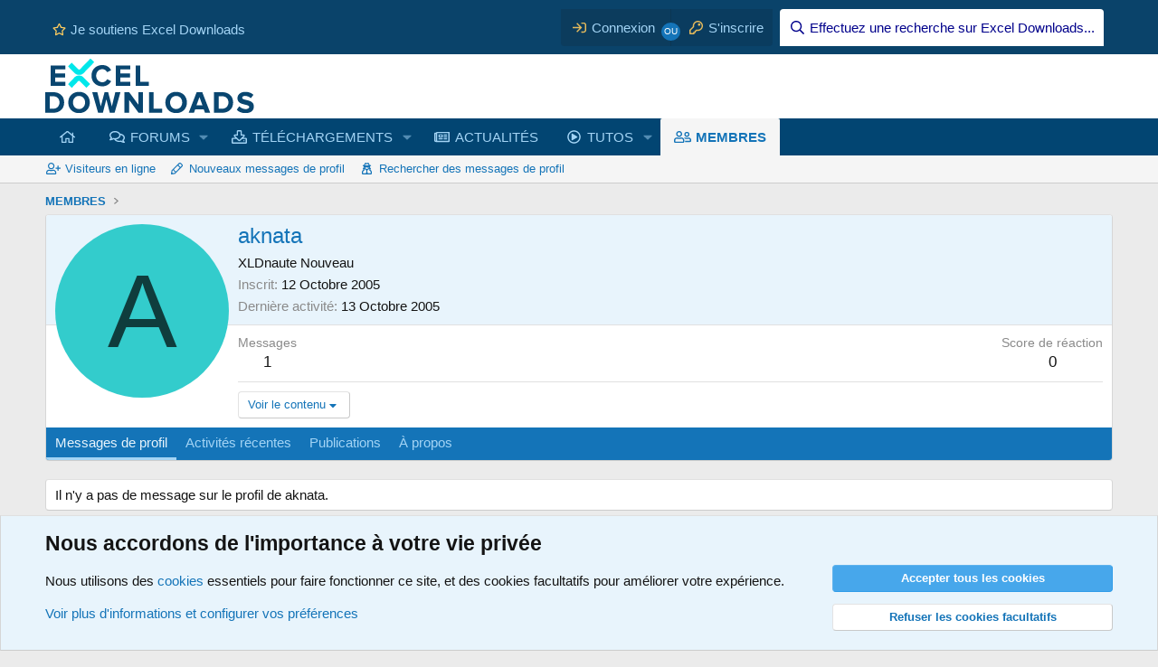

--- FILE ---
content_type: text/html; charset=utf-8
request_url: https://excel-downloads.com/members/aknata.3267/
body_size: 14654
content:
<!DOCTYPE html>
<html id="XF" lang="fr-FR" dir="LTR"
	data-xf="2.3"
	data-app="public"
	
	
	data-template="member_view"
	data-container-key=""
	data-content-key=""
	data-logged-in="false"
	data-cookie-prefix="xf_"
	data-csrf="1768834340,213261e3e6b51ca9bd39b5422f28079b"
	class="has-no-js template-member_view"
	>
<head>
	

	
	
	

	<meta charset="utf-8" />
	<title>aknata | Excel-Downloads</title>
	<link rel="manifest" href="/webmanifest.php">

	<meta http-equiv="X-UA-Compatible" content="IE=Edge" />
	<meta name="viewport" content="width=device-width, initial-scale=1, viewport-fit=cover">

	
		<meta name="theme-color" content="#ffffff" />
	

	<meta name="apple-mobile-web-app-title" content="Excel-Downloads">
	
		<link rel="apple-touch-icon" href="/data/assets/logo/XLD_192x192.png">
		

	
		<meta property="og:url" content="https://excel-downloads.com/members/aknata.3267/" />
	
		<link rel="canonical" href="https://excel-downloads.com/members/aknata.3267/" />
	

	
		
	
	
	<meta property="og:site_name" content="Excel-Downloads" />


	
	
		
	
	
	<meta property="og:type" content="website" />


	
	
		
	
	
	
		<meta property="og:title" content="aknata" />
		<meta property="twitter:title" content="aknata" />
	


	
	
	
	
		
	
	
	
		<meta property="og:image" content="https://excel-downloads.com/apple-touch-icon.png" />
		<meta property="twitter:image" content="https://excel-downloads.com/apple-touch-icon.png" />
		<meta property="twitter:card" content="summary" />
	


	

	
	
	
	

	<link rel="stylesheet" href="/css.php?css=public%3Anormalize.css%2Cpublic%3Afa.css%2Cpublic%3Acore.less%2Cpublic%3Aapp.less&amp;s=6&amp;l=3&amp;d=1764090284&amp;k=6b39306dfb438e46886da65a232ffea1193ae560" />

	<link rel="stylesheet" href="/css.php?css=public%3Acxf_advanced_footer.less&amp;s=6&amp;l=3&amp;d=1764090284&amp;k=198624ce4b9ac981d25d5a75f1b8ec5afe2a5fad" />
<link rel="stylesheet" href="/css.php?css=public%3Acxf_top_navigation.less&amp;s=6&amp;l=3&amp;d=1764090284&amp;k=569c840e9cb337265e1e84f95134f9cf0c94ed34" />
<link rel="stylesheet" href="/css.php?css=public%3Amember.less&amp;s=6&amp;l=3&amp;d=1764090284&amp;k=c98f674ac9d8e5b2a8972997ba6c58424f1748c6" />
<link rel="stylesheet" href="/css.php?css=public%3Anotices.less&amp;s=6&amp;l=3&amp;d=1764090284&amp;k=761472220ef48966cb9845acf19d421c23cad241" />
<link rel="stylesheet" href="/css.php?css=public%3Aextra.less&amp;s=6&amp;l=3&amp;d=1764090284&amp;k=d8658e4bf1aefb04a29feda7719a9c2eecd96189" />


	
		<script src="/js/xf/preamble.min.js?_v=11e8bb57"></script>
	

	
	<script src="/js/vendor/vendor-compiled.js?_v=11e8bb57" defer></script>
	<script src="/js/xf/core-compiled.js?_v=11e8bb57" defer></script>

	<script>
	XF.samViewCountMethod = "view";
	XF.samServerTime = 1768834340;
	XF.samItem = ".samItem";
	XF.samCodeUnit = ".samCodeUnit";
	XF.samBannerUnit = ".samBannerUnit";
</script>


<script>
	window.addEventListener('DOMContentLoaded', () => {
		var bkp = document.querySelectorAll('div[data-ba]');
		if (bkp) {
			bkp.forEach(item => {
				var ad = item;
				if (ad.querySelector('ins.adsbygoogle').style.display == 'none') {
					 XF.ajax('GET', XF.canonicalizeUrl('index.php?sam-item/' + ad.dataset.ba + '/get-backup'), {}, data => {
						 if (data.backup) {
							 ad.html(data.backup);
						 }
					 }, { skipDefault: true, global: false});
				}
			});
		}
		const advHere = document.querySelectorAll('.samAdvertiseHereLink');
		if (advHere) {
			advHere.forEach(item => {
				var unit = item.parentNode;
				if (unit.classList.contains('samCustomSize')) {
					unit.style.marginBottom = 20;
				}
			});
		}
		const ff = document.querySelectorAll('div[data-position="footer_fixed"] > div[data-cv="true"]');
		if (ff) {
			ff.forEach(item => {
				XF.trigger(item, 'adView');
			});
		}
	});
</script>
	
	

		
			
		

		
	



	<script>
		XF.ready(() =>
		{
			XF.extendObject(true, XF.config, {
				// 
				userId: 0,
PopupAppearance : 'molten' ,
				enablePush: true,
				pushAppServerKey: 'BA06qn7/zSoDxcuG2VhhA4Nsdzz/dfbDP492p8M9WplGz1haQp78E95I6tyUfQewXVX0nh6nTo18cG0yK/NY6fw=',
				url: {
					fullBase: 'https://excel-downloads.com/',
					basePath: '/',
					css: '/css.php?css=__SENTINEL__&s=6&l=3&d=1764090284',
					js: '/js/__SENTINEL__?_v=11e8bb57',
					icon: '/data/local/icons/__VARIANT__.svg?v=1764090304#__NAME__',
					iconInline: '/styles/fa/__VARIANT__/__NAME__.svg?v=5.15.3',
					keepAlive: '/login/keep-alive'
				},
				cookie: {
					path: '/',
					domain: '',
					prefix: 'xf_',
					secure: true,
					consentMode: 'advanced',
					consented: []
				},
				cacheKey: 'f3ed7234243583f554e27d349fe769c5',
				csrf: '1768834340,213261e3e6b51ca9bd39b5422f28079b',
				js: {"\/js\/xf\/inline_mod.min.js?_v=11e8bb57":true},
				fullJs: false,
				css: {"public:cxf_advanced_footer.less":true,"public:cxf_top_navigation.less":true,"public:member.less":true,"public:notices.less":true,"public:extra.less":true},
				time: {
					now: 1768834340,
					today: 1768777200,
					todayDow: 1,
					tomorrow: 1768863600,
					yesterday: 1768690800,
					week: 1768258800,
					month: 1767222000,
					year: 1767222000
				},
				style: {
					light: '',
					dark: '',
					defaultColorScheme: 'light'
				},
				borderSizeFeature: '3px',
				fontAwesomeWeight: 'r',
				enableRtnProtect: true,
				
				enableFormSubmitSticky: true,
				imageOptimization: '0',
				imageOptimizationQuality: 0.85,
				uploadMaxFilesize: 268435456,
				uploadMaxWidth: 0,
				uploadMaxHeight: 0,
				allowedVideoExtensions: ["m4v","mov","mp4","mp4v","mpeg","mpg","ogv","webm"],
				allowedAudioExtensions: ["mp3","opus","ogg","wav"],
				shortcodeToEmoji: true,
				visitorCounts: {
					conversations_unread: '0',
					alerts_unviewed: '0',
					total_unread: '0',
					title_count: true,
					icon_indicator: true
				},
				jsMt: {"xf\/action.js":"c5e30688","xf\/embed.js":"b4a51092","xf\/form.js":"b4a51092","xf\/structure.js":"c5e30688","xf\/tooltip.js":"b4a51092"},
				jsState: {},
				publicMetadataLogoUrl: 'https://excel-downloads.com/apple-touch-icon.png',
				publicPushBadgeUrl: 'https://excel-downloads.com/styles/default/xenforo/bell.png'
			})

			XF.extendObject(XF.phrases, {
				// 
"svStandardLib_time.day": "{count} day",
"svStandardLib_time.days": "{count} jours",
"svStandardLib_time.hour": "{count} hour",
"svStandardLib_time.hours": "{count} heures",
"svStandardLib_time.minute": "{count} minutes",
"svStandardLib_time.minutes": "{count} minutes",
"svStandardLib_time.month": "{count} month",
"svStandardLib_time.months": "{count} mois",
"svStandardLib_time.second": "{count} second",
"svStandardLib_time.seconds": "{count} secondes",
"svStandardLib_time.week": "time.week",
"svStandardLib_time.weeks": "{count} semaines",
"svStandardLib_time.year": "{count} year",
"svStandardLib_time.years": "{count} ans",
				date_x_at_time_y:     "le {date} à {time}",
				day_x_at_time_y:      "{day} à {time}",
				yesterday_at_x:       "Hier à {time}",
				x_minutes_ago:        "Il y a {minutes} minutes",
				one_minute_ago:       "Il y a 1 minute",
				a_moment_ago:         "Il y a un instant",
				today_at_x:           "Aujourd\'hui à {time}",
				in_a_moment:          "Dans un instant",
				in_a_minute:          "Dans la minute",
				in_x_minutes:         "Dans {minutes} minutes",
				later_today_at_x:     "Plus tard aujourd\'hui à {time}",
				tomorrow_at_x:        "Demain à {time}",
				short_date_x_minutes: "{minutes}m",
				short_date_x_hours:   "{hours}h",
				short_date_x_days:    "{days}d",

				day0: "Dimanche",
				day1: "Lundi",
				day2: "Mardi",
				day3: "Mercredi",
				day4: "Jeudi",
				day5: "Vendredi",
				day6: "Samedi",

				dayShort0: "Dim.",
				dayShort1: "Lun.",
				dayShort2: "Mar.",
				dayShort3: "Mer.",
				dayShort4: "Jeu.",
				dayShort5: "Ven.",
				dayShort6: "Sam.",

				month0: "Janvier",
				month1: "Février",
				month2: "Mars",
				month3: "Avril",
				month4: "Mai",
				month5: "Juin",
				month6: "Juillet",
				month7: "Août",
				month8: "Septembre",
				month9: "Octobre",
				month10: "Novembre",
				month11: "Décembre",

				active_user_changed_reload_page: "L\'utilisateur actif a changé. Rechargez la page pour la dernière version.",
				server_did_not_respond_in_time_try_again: "Le serveur n\'a pas répondu à temps. Veuillez réessayer.",
				oops_we_ran_into_some_problems: "Oups ! Quelque chose ne va pas.",
				oops_we_ran_into_some_problems_more_details_console: "Oops! Nous avons rencontré des problèmes. Veuillez réessayer plus tard. Plus de détails d\'erreur peuvent être dans la console du navigateur.",
				file_too_large_to_upload: "Le fichier est trop volumineux pour être téléchargé.",
				uploaded_file_is_too_large_for_server_to_process: "Le fichier téléversé est trop volumineux pour le serveur.",
				files_being_uploaded_are_you_sure: "Les fichiers sont toujours en cours de téléchargement. Êtes-vous sûr de vouloir soumettre ce formulaire?",
				attach: "Joindre un fichier",
				rich_text_box: "Zone de texte et barre d\'outils",
				close: "Fermer",
				link_copied_to_clipboard: "Lien copié dans le presse-papier",
				text_copied_to_clipboard: "Texte copié dans le presse-papier",
				loading: "Chargement…",
				you_have_exceeded_maximum_number_of_selectable_items: "You have exceeded the maximum number of selectable items.",

				processing: "Traitement",
				'processing...': "Traitement…",

				showing_x_of_y_items: "Affichage de {count} des {total} éléments",
				showing_all_items: "Affichage de tous les éléments",
				no_items_to_display: "Aucun élément à afficher",

				number_button_up: "Augmenter",
				number_button_down: "Diminuer",

				push_enable_notification_title: "Notifications push activées avec succès pour Excel-Downloads",
				push_enable_notification_body: "Merci d\'activer les notifications push !",

				pull_down_to_refresh: "Pull down to refresh",
				release_to_refresh: "Release to refresh",
				refreshing: "Refreshing…"
			})
		})
	</script>

	<script src="/js/xf/inline_mod.min.js?_v=11e8bb57" defer></script>



	
		<link rel="icon" type="image/png" href="https://excel-downloads.com/favicon.png" sizes="32x32" />
	

	
<script defer src="https://cloudmetrics.xenforo.com/js/essential.js" data-website-id="2020737339389505"></script>

	

		
			
		

		
	


</head>
<body data-template="member_view">

	

		
			
		

		
	


	

		
			
		

		
	


<div class="p-pageWrapper" id="top">

	

	
	<div class="topNavSticky">
		

<div class="topNav">
	<div class="topNav-inner">
		<div class="topNav-scroller hScroller" data-xf-init="h-scroller">
			<span class="hScroller-scroll">
			

<ul class="topNav-list">
	
	
	
		<li><a href="https://www.excel-downloads.com/account/upgrades" class="tn-link1"   target="_blank" rel="noopener"  ><i class="fa--xf far fa-star "><svg xmlns="http://www.w3.org/2000/svg" role="img" aria-hidden="true" ><use href="/data/local/icons/regular.svg?v=1764090304#star"></use></svg></i>Je soutiens Excel Downloads</a></li>
	
	
	

	
		
	

	
	
	

	
	
	

	
	
	

	
	
	

	
	
	

	
	
	

	
	
	

	
	
	
</ul>
			</span>
		</div>
		<div class="topNav-visitor">
			
				
	<div class="p-navgroup p-account p-navgroup--guest">
		
			<a href="/login/" class="p-navgroup-link p-navgroup-link--textual p-navgroup-link--logIn"
			   data-xf-click="overlay" data-follow-redirects="on">
				<span class="p-navgroup-linkText">Connexion</span>
			</a>
			
				<a href="/register/" class="p-navgroup-link p-navgroup-link--textual p-navgroup-link--register"
				   data-xf-click="overlay" data-follow-redirects="on">
					<span class="p-navgroup-linkText">S'inscrire</span>
				</a>
			
		
	</div>



	<div class="p-navgroup p-discovery">
		
			<a href="/search/"
			   class="p-navgroup-link p-navgroup-link--iconic p-navgroup-link--search"
			   data-xf-click="menu"
			   data-xf-key="/"
			   aria-label="Effectuez une recherche sur Excel Downloads..."
			   aria-expanded="false"
			   aria-haspopup="true"
			   title="Effectuez une recherche sur Excel Downloads...">
				<i aria-hidden="true"></i>
				<span class="p-navgroup-linkText">Effectuez une recherche sur Excel Downloads...</span>
			</a>
			<div class="menu menu--structural menu--wide" data-menu="menu" aria-hidden="true">
				<form action="/search/search" method="post"
					  class="menu-content"
					  data-xf-init="quick-search">

					<h3 class="menu-header">Effectuez une recherche sur Excel Downloads...</h3>
					
					<div class="menu-row">
						
							<input type="text" class="input" name="keywords" placeholder="Effectuez une recherche sur Excel Downloads...…" aria-label="Effectuez une recherche sur Excel Downloads..." data-menu-autofocus="true" />
						
					</div>

					
					<div class="menu-row">
						<label class="iconic"><input type="checkbox"  name="c[title_only]" value="1" /><i aria-hidden="true"></i><span class="iconic-label">Rechercher dans les titres uniquement

									
										<span tabindex="0" role="button"
											  data-xf-init="tooltip" data-trigger="hover focus click" title="Les mots-clés seront également recherchés">

											<i class="fa--xf far fa-question-circle  u-muted u-smaller"><svg xmlns="http://www.w3.org/2000/svg" role="img" ><title>Note</title><use href="/data/local/icons/regular.svg?v=1764090304#question-circle"></use></svg></i>
										</span></span></label>

					</div>
					
					<div class="menu-row">
						<div class="inputGroup">
							<span class="inputGroup-text" id="ctrl_search_menu_by_member">Par:</span>
							<input type="text" class="input" name="c[users]" data-xf-init="auto-complete" placeholder="Membre" aria-labelledby="ctrl_search_menu_by_member" />
						</div>
					</div>
					<div class="menu-footer">
						<span class="menu-footer-controls">
							<button type="submit" class="button button--icon button--icon--search button--primary"><i class="fa--xf far fa-search "><svg xmlns="http://www.w3.org/2000/svg" role="img" aria-hidden="true" ><use href="/data/local/icons/regular.svg?v=1764090304#search"></use></svg></i><span class="button-text">Rechercher</span></button>
							<button type="submit" class="button " name="from_search_menu"><span class="button-text">Recherche avancée…</span></button>
						</span>
					</div>

					<input type="hidden" name="_xfToken" value="1768834340,213261e3e6b51ca9bd39b5422f28079b" />
				</form>
			</div>
		
	</div>

			
		</div>
	</div>
</div>
	</div>

<header class="p-header" id="header">
		<div class="p-header-inner">
			<div class="p-header-content">
				
	<div class="p-header-logo p-header-logo--image">
					<a href="/">
						

	

	
		
		

		
	

	

	<picture data-variations="{&quot;default&quot;:{&quot;1&quot;:&quot;\/styles\/brivium\/stylium\/strontium\/xenforo\/logo.png&quot;,&quot;2&quot;:&quot;\/styles\/brivium\/stylium\/strontium\/xenforo\/logo2x.png&quot;}}">
		
		
		

		

		<img src="/styles/brivium/stylium/strontium/xenforo/logo.png" srcset="/styles/brivium/stylium/strontium/xenforo/logo2x.png 2x" width="231" height="60" alt="Excel-Downloads"  />
	</picture>


					</a>
				</div>


				

	

		
			
		

		
	


			</div>
		</div>
	</header>

	
	

	
		
		<nav class="p-nav">
			<div class="p-nav-inner">
				<button type="button" class="button button--plain p-nav-menuTrigger" data-xf-click="off-canvas" data-menu=".js-headerOffCanvasMenu" tabindex="0" aria-label="Menu"><span class="button-text">
					<i aria-hidden="true"></i>
				</span></button>

				<div class="p-nav-smallLogo">
					<a href="/">
						

	

	
		
		

		
	

	

	<picture data-variations="{&quot;default&quot;:{&quot;1&quot;:&quot;\/styles\/brivium\/stylium\/strontium\/xenforo\/logo.png&quot;,&quot;2&quot;:null}}">
		
		
		

		

		<img src="/styles/brivium/stylium/strontium/xenforo/logo.png"  width="231" height="60" alt="Excel-Downloads"  />
	</picture>


					</a>
				</div>

				<div class="p-nav-scroller hScroller" data-xf-init="h-scroller" data-auto-scroll=".p-navEl.is-selected">
					<div class="hScroller-scroll">
						<ul class="p-nav-list js-offCanvasNavSource">
				
				
							
								<li>
									
	<div class="p-navEl " >
	

		
	
	<a href="/"
	class="p-navEl-link "
	
	data-xf-key="1"
	data-nav-id="widgetHomepage"><i class="fas fa-home"></i></a>


		

		
	
	</div>

								</li>
							
								<li>
									
	<div class="p-navEl " data-has-children="true">
	

		
	
	<a href="/forums/"
	class="p-navEl-link p-navEl-link--splitMenu "
	
	
	data-nav-id="forums">FORUMS</a>


		<a data-xf-key="2"
			data-xf-click="menu"
			data-menu-pos-ref="< .p-navEl"
			class="p-navEl-splitTrigger"
			role="button"
			tabindex="0"
			aria-label="Bascule étendue"
			aria-expanded="false"
			aria-haspopup="true"></a>

		
	
		<div class="menu menu--structural" data-menu="menu" aria-hidden="true">
			<div class="menu-content">
				
					
	
	
	<a href="/whats-new/posts/"
	class="menu-linkRow u-indentDepth0 js-offCanvasCopy "
	
	
	data-nav-id="newPosts">Nouveaux messages</a>

	

				
					
	
	
	<a href="/search/?type=post"
	class="menu-linkRow u-indentDepth0 js-offCanvasCopy "
	
	
	data-nav-id="searchForums">Rechercher dans les forums</a>

	

				
			</div>
		</div>
	
	</div>

								</li>
							
								<li>
									
	<div class="p-navEl " data-has-children="true">
	

		
	
	<a href="/resources/"
	class="p-navEl-link p-navEl-link--splitMenu "
	
	
	data-nav-id="xfrm">TÉLÉCHARGEMENTS</a>


		<a data-xf-key="3"
			data-xf-click="menu"
			data-menu-pos-ref="< .p-navEl"
			class="p-navEl-splitTrigger"
			role="button"
			tabindex="0"
			aria-label="Bascule étendue"
			aria-expanded="false"
			aria-haspopup="true"></a>

		
	
		<div class="menu menu--structural" data-menu="menu" aria-hidden="true">
			<div class="menu-content">
				
					
	
	
	<a href="https://www.excel-downloads.com/resources/categories/professionnels.29/"
	class="menu-linkRow u-indentDepth0 js-offCanvasCopy "
	
	
	data-nav-id="TelePro">POUR LES PROFESSIONNELS</a>

	
		
			
	
	
	<a href="https://www.excel-downloads.com/resources/categories/gestion-commerciale.38/"
	class="menu-linkRow u-indentDepth1 js-offCanvasCopy "
	
	
	data-nav-id="TeleGestionCo">Gestion commerciale</a>

	

		
			
	
	
	<a href="https://www.excel-downloads.com/resources/categories/planification-et-gestion-de-projets.41/"
	class="menu-linkRow u-indentDepth1 js-offCanvasCopy "
	
	
	data-nav-id="TeleGestionProjets">Gestion de projets</a>

	

		
			
	
	
	<a href="https://www.excel-downloads.com/resources/categories/gestion-du-personnel.39/"
	class="menu-linkRow u-indentDepth1 js-offCanvasCopy "
	
	
	data-nav-id="TeleGestionPersonnel">Gestion du personnel</a>

	

		
			
	
	
	<a href="https://www.excel-downloads.com/resources/categories/tableaux-de-bord-et-kpi.44/"
	class="menu-linkRow u-indentDepth1 js-offCanvasCopy "
	
	
	data-nav-id="TeleTableauBord">Tableaux de bord</a>

	

		
			
	
	
	<a href="https://www.excel-downloads.com/resources/categories/comptabilite.33/"
	class="menu-linkRow u-indentDepth1 js-offCanvasCopy "
	
	
	data-nav-id="TeleCpta">Comptabilité</a>

	

		
			
	
	
	<a href="https://www.excel-downloads.com/resources/categories/immobilier.40/"
	class="menu-linkRow u-indentDepth1 js-offCanvasCopy "
	
	
	data-nav-id="TeleImmobilier">Immobilier</a>

	

		
			
	
	
	<a href="https://www.excel-downloads.com/resources/categories/bourse.31/"
	class="menu-linkRow u-indentDepth1 js-offCanvasCopy "
	
	
	data-nav-id="TeleBourse">Bourse</a>

	

		
		
			<hr class="menu-separator" />
		
	

				
					
	
	
	<a href="https://www.excel-downloads.com/resources/categories/particuliers.21/"
	class="menu-linkRow u-indentDepth0 js-offCanvasCopy "
	
	
	data-nav-id="TeleParticuliers">POUR LES PARTICULIERS</a>

	
		
			
	
	
	<a href="https://www.excel-downloads.com/resources/categories/budgets-et-comptes.22/"
	class="menu-linkRow u-indentDepth1 js-offCanvasCopy "
	
	
	data-nav-id="TeleBudgetsComptes">Budgets et comptes</a>

	

		
			
	
	
	<a href="https://www.excel-downloads.com/resources/categories/plannings-et-calendriers.26/"
	class="menu-linkRow u-indentDepth1 js-offCanvasCopy "
	
	
	data-nav-id="TelePlannings">Plannings et calendriers</a>

	

		
		
			<hr class="menu-separator" />
		
	

				
					
	
	
	<a href="https://www.excel-downloads.com/resources/categories/utilitaires.18/"
	class="menu-linkRow u-indentDepth0 js-offCanvasCopy "
	
	
	data-nav-id="TeleUtilitaires">UTILITAIRES</a>

	

				
					
	
	
	<a href="https://www.excel-downloads.com/resources/categories/lecons-et-tutoriaux.13/"
	class="menu-linkRow u-indentDepth0 js-offCanvasCopy "
	
	
	data-nav-id="TeleLecons">LEÇONS ET TUTORIAUX</a>

	
		
			
	
	
	<a href="https://www.excel-downloads.com/resources/categories/fonctions-excel.16/"
	class="menu-linkRow u-indentDepth1 js-offCanvasCopy "
	
	
	data-nav-id="TeleFonctions">Fonctions Excel</a>

	

		
			
	
	
	<a href="https://www.excel-downloads.com/resources/categories/vba.19/"
	class="menu-linkRow u-indentDepth1 js-offCanvasCopy "
	
	
	data-nav-id="TeleVBA">Vba</a>

	

		
		
			<hr class="menu-separator" />
		
	

				
					
	
	
	<a href="https://www.excel-downloads.com/resources/categories/ressources-pedagogiques.45/"
	class="menu-linkRow u-indentDepth0 js-offCanvasCopy "
	
	
	data-nav-id="TeleRessPedago">RESSOURCES PEDAGOGIQUES</a>

	

				
					
	
	
	<a href="/search/?type=resource"
	class="menu-linkRow u-indentDepth0 js-offCanvasCopy "
	
	
	data-nav-id="xfrmSearchResources">Rechercher une ressource</a>

	

				
			</div>
		</div>
	
	</div>

								</li>
							
								<li>
									
	<div class="p-navEl " >
	

		
	
	<a href="/forums/articles.33/"
	class="p-navEl-link "
	
	data-xf-key="4"
	data-nav-id="MenuActualites">ACTUALITÉS</a>


		

		
	
	</div>

								</li>
							
								<li>
									
	<div class="p-navEl " data-has-children="true">
	

		
	
	<a href="/media/"
	class="p-navEl-link p-navEl-link--splitMenu "
	
	
	data-nav-id="xfmg">TUTOS</a>


		<a data-xf-key="5"
			data-xf-click="menu"
			data-menu-pos-ref="< .p-navEl"
			class="p-navEl-splitTrigger"
			role="button"
			tabindex="0"
			aria-label="Bascule étendue"
			aria-expanded="false"
			aria-haspopup="true"></a>

		
	
		<div class="menu menu--structural" data-menu="menu" aria-hidden="true">
			<div class="menu-content">
				
					
	
	
	<a href="https://www.excel-downloads.com/media/categories/excel.2/"
	class="menu-linkRow u-indentDepth0 js-offCanvasCopy "
	
	
	data-nav-id="MedExcel">EXCEL</a>

	

				
					
	
	
	<a href="https://www.excel-downloads.com/media/categories/formules-et-fonctions.3/"
	class="menu-linkRow u-indentDepth0 js-offCanvasCopy "
	
	
	data-nav-id="MedFormules">FORMULES ET FONCTIONS</a>

	

				
					
	
	
	<a href="https://www.excel-downloads.com/media/categories/vba.4/"
	class="menu-linkRow u-indentDepth0 js-offCanvasCopy "
	
	
	data-nav-id="MedVBA">VBA</a>

	

				
					
	
	
	<a href="https://www.excel-downloads.com/media/categories/power-query.5/"
	class="menu-linkRow u-indentDepth0 js-offCanvasCopy "
	
	
	data-nav-id="MedPowerQuery">POWER QUERY</a>

	

				
					
	
	
	<a href="https://www.excel-downloads.com/media/categories/power-pivot.6/"
	class="menu-linkRow u-indentDepth0 js-offCanvasCopy "
	
	
	data-nav-id="MedPowerPivot">POWER PIVOT</a>

	

				
					
	
	
	<a href="https://www.excel-downloads.com/media/categories/power-bi.7/"
	class="menu-linkRow u-indentDepth0 js-offCanvasCopy "
	
	
	data-nav-id="MedPowerBI">POWER BI</a>

	

				
					
	
	
	<a href="https://www.excel-downloads.com/media/categories/autres-applications-microsoft.8/"
	class="menu-linkRow u-indentDepth0 js-offCanvasCopy "
	
	
	data-nav-id="MedAutresApplications">AUTRES APPLICATIONS</a>

	

				
					
	
	
	<a href="/search/?type=xfmg_media"
	class="menu-linkRow u-indentDepth0 js-offCanvasCopy "
	
	
	data-nav-id="xfmgSearchMedia">Recherche de tutos vidéos</a>

	

				
			</div>
		</div>
	
	</div>

								</li>
							
								<li>
									
	<div class="p-navEl is-selected" data-has-children="true">
	

		
	
	<a href="/members/"
	class="p-navEl-link p-navEl-link--splitMenu "
	
	
	data-nav-id="members">MEMBRES</a>


		<a data-xf-key="6"
			data-xf-click="menu"
			data-menu-pos-ref="< .p-navEl"
			class="p-navEl-splitTrigger"
			role="button"
			tabindex="0"
			aria-label="Bascule étendue"
			aria-expanded="false"
			aria-haspopup="true"></a>

		
	
		<div class="menu menu--structural" data-menu="menu" aria-hidden="true">
			<div class="menu-content">
				
					
	
	
	<a href="/online/"
	class="menu-linkRow u-indentDepth0 js-offCanvasCopy "
	
	
	data-nav-id="currentVisitors">Visiteurs en ligne</a>

	

				
					
	
	
	<a href="/whats-new/profile-posts/"
	class="menu-linkRow u-indentDepth0 js-offCanvasCopy "
	 rel="nofollow"
	
	data-nav-id="newProfilePosts">Nouveaux messages de profil</a>

	

				
					
	
	
	<a href="/search/?type=profile_post"
	class="menu-linkRow u-indentDepth0 js-offCanvasCopy "
	
	
	data-nav-id="searchProfilePosts">Rechercher des messages de profil</a>

	

				
			</div>
		</div>
	
	</div>

								</li>
							
						</ul>
					</div>
				</div>

				<div class="p-nav-opposite">
					<div class="p-navgroup p-account p-navgroup--guest">
						
							<a href="/login/" class="p-navgroup-link p-navgroup-link--textual p-navgroup-link--logIn"
								data-xf-click="overlay" data-follow-redirects="on">
								<span class="p-navgroup-linkText">Connexion</span>
							</a>
							
								<a href="/register/" class="p-navgroup-link p-navgroup-link--textual p-navgroup-link--register"
									data-xf-click="overlay" data-follow-redirects="on">
									<span class="p-navgroup-linkText">S'inscrire</span>
								</a>
							
						
					</div>

					<div class="p-navgroup p-discovery">
						<a href="/whats-new/"
							class="p-navgroup-link p-navgroup-link--iconic p-navgroup-link--whatsnew"
							aria-label="Quoi de neuf"
							title="Quoi de neuf">
							<i aria-hidden="true"></i>
							<span class="p-navgroup-linkText">Quoi de neuf</span>
						</a>

						
							<a href="/search/"
								class="p-navgroup-link p-navgroup-link--iconic p-navgroup-link--search"
								data-xf-click="menu"
								data-xf-key="/"
								aria-label="Effectuez une recherche sur Excel Downloads..."
								aria-expanded="false"
								aria-haspopup="true"
								title="Effectuez une recherche sur Excel Downloads...">
								<i aria-hidden="true"></i>
								<span class="p-navgroup-linkText">Effectuez une recherche sur Excel Downloads...</span>
							</a>
							<div class="menu menu--structural menu--wide" data-menu="menu" aria-hidden="true">
								<form action="/search/search" method="post"
									class="menu-content"
									data-xf-init="quick-search">

									<h3 class="menu-header">Effectuez une recherche sur Excel Downloads...</h3>
									
									<div class="menu-row">
										
											<input type="text" class="input" name="keywords" data-acurl="/search/auto-complete" placeholder="Effectuez une recherche sur Excel Downloads...…" aria-label="Effectuez une recherche sur Excel Downloads..." data-menu-autofocus="true" />
										
									</div>

									
									<div class="menu-row">
										<label class="iconic"><input type="checkbox"  name="c[title_only]" value="1" /><i aria-hidden="true"></i><span class="iconic-label">Rechercher dans les titres uniquement

													
													<span tabindex="0" role="button"
														data-xf-init="tooltip" data-trigger="hover focus click" title="Les mots-clés seront également recherchés">

														<i class="fa--xf far fa-question-circle  u-muted u-smaller"><svg xmlns="http://www.w3.org/2000/svg" role="img" ><title>Note</title><use href="/data/local/icons/regular.svg?v=1764090304#question-circle"></use></svg></i>
													</span></span></label>

									</div>
									
									<div class="menu-row">
										<div class="inputGroup">
											<span class="inputGroup-text" id="ctrl_search_menu_by_member">Par:</span>
											<input type="text" class="input" name="c[users]" data-xf-init="auto-complete" placeholder="Membre" aria-labelledby="ctrl_search_menu_by_member" />
										</div>
									</div>
									
<div class="menu-footer">
									<span class="menu-footer-controls">
										<button type="submit" class="button button--icon button--icon--search button--primary"><i class="fa--xf far fa-search "><svg xmlns="http://www.w3.org/2000/svg" role="img" aria-hidden="true" ><use href="/data/local/icons/regular.svg?v=1764090304#search"></use></svg></i><span class="button-text">Rechercher</span></button>
										<button type="submit" class="button " name="from_search_menu"><span class="button-text">Recherche avancée…</span></button>
									</span>
									</div>

									<input type="hidden" name="_xfToken" value="1768834340,213261e3e6b51ca9bd39b5422f28079b" />
								</form>
							</div>
						
					</div>
				</div>
			</div>
		</nav>
	
		
		
			<div class="p-sectionLinks">
				<div class="p-sectionLinks-inner hScroller" data-xf-init="h-scroller">
					<div class="hScroller-scroll">
						<ul class="p-sectionLinks-list">
							
								<li>
									
	<div class="p-navEl " >
	

		
	
	<a href="/online/"
	class="p-navEl-link "
	
	data-xf-key="alt+1"
	data-nav-id="currentVisitors">Visiteurs en ligne</a>


		

		
	
	</div>

								</li>
							
								<li>
									
	<div class="p-navEl " >
	

		
	
	<a href="/whats-new/profile-posts/"
	class="p-navEl-link "
	 rel="nofollow"
	data-xf-key="alt+2"
	data-nav-id="newProfilePosts">Nouveaux messages de profil</a>


		

		
	
	</div>

								</li>
							
								<li>
									
	<div class="p-navEl " >
	

		
	
	<a href="/search/?type=profile_post"
	class="p-navEl-link "
	
	data-xf-key="alt+3"
	data-nav-id="searchProfilePosts">Rechercher des messages de profil</a>


		

		
	
	</div>

								</li>
							
						</ul>
					</div>
				</div>
			</div>
			
	
	

	<div class="offCanvasMenu offCanvasMenu--nav js-headerOffCanvasMenu" data-menu="menu" aria-hidden="true" data-ocm-builder="navigation">
		<div class="offCanvasMenu-backdrop" data-menu-close="true"></div>
		<div class="offCanvasMenu-content">
			<div class="offCanvasMenu-header">
				Menu
				<a class="offCanvasMenu-closer" data-menu-close="true" role="button" tabindex="0" aria-label="Fermer"></a>
			</div>
			
				<div class="p-offCanvasRegisterLink">
					<div class="offCanvasMenu-linkHolder">
						<a href="/login/" class="offCanvasMenu-link" data-xf-click="overlay" data-menu-close="true">
							Connexion
						</a>
					</div>
					<hr class="offCanvasMenu-separator" />
					
						<div class="offCanvasMenu-linkHolder">
							<a href="/register/" class="offCanvasMenu-link" data-xf-click="overlay" data-menu-close="true">
								S'inscrire
							</a>
						</div>
						<hr class="offCanvasMenu-separator" />
					
				</div>
			
			<div class="js-offCanvasNavTarget"></div>
			<div class="offCanvasMenu-installBanner js-installPromptContainer" style="display: none;" data-xf-init="install-prompt">
				<div class="offCanvasMenu-installBanner-header">Installer l'application</div>
				<button type="button" class="button js-installPromptButton"><span class="button-text">Installer</span></button>
				<template class="js-installTemplateIOS">
					<div class="js-installTemplateContent">
						<div class="overlay-title">How to install the app on iOS</div>
						<div class="block-body">
							<div class="block-row">
								<p>
									Follow along with the video below to see how to install our site as a web app on your home screen.
								</p>
								<p style="text-align: center">
									<video src="/styles/default/xenforo/add_to_home.mp4"
										width="280" height="480" autoplay loop muted playsinline></video>
								</p>
								<p>
									<small><strong>Note:</strong> This feature may not be available in some browsers.</small>
								</p>
							</div>
						</div>
					</div>
				</template>
			</div>
		</div>
	</div>

	<div class="p-body">
		<div class="p-body-inner">
			<!--XF:EXTRA_OUTPUT-->

		




			

			

			
	

		
			
		

		
	


			
	
		<ul class="p-breadcrumbs "
			itemscope itemtype="https://schema.org/BreadcrumbList">
			
				

				
				

				

				
					
					
	<li itemprop="itemListElement" itemscope itemtype="https://schema.org/ListItem">
		<a href="/members/" itemprop="item">
			<span itemprop="name">MEMBRES</span>
		</a>
		<meta itemprop="position" content="1" />
	</li>

				
				
			
		</ul>
	

			
	

		
			
		

		
	



			
	<noscript class="js-jsWarning"><div class="blockMessage blockMessage--important blockMessage--iconic u-noJsOnly">JavaScript est désactivé. Pour une meilleure expérience, veuillez activer JavaScript dans votre navigateur avant de continuer.</div></noscript>

			
	<div class="blockMessage blockMessage--important blockMessage--iconic js-browserWarning" style="display: none">Vous utilisez un navigateur obsolète. Il se peut que ce site ou d'autres sites Web ne s'affichent pas correctement.<br /> Vous devez le mettre à jour ou utiliser un <a href="https://www.mozilla.org/fr/firefox/" target="_blank">navigateur alternatif</a>.</div>


			

			
<div class="p-body-main  ">
				
				<div class="p-body-contentCol"></div>
				

				

				<div class="p-body-content">
					
	

		
			
		

		
	


					<div class="p-body-pageContent">






	
	
	
	
	
		
	
	
	


	
	
		
	
	
	


	
	






<div class="block">
	<div class="block-container">
		<div class="block-body">
			<div class="memberHeader ">
				
			<div class="memberProfileBanner memberHeader-main memberProfileBanner-u3267-l" data-toggle-class="memberHeader--withBanner"  >
					<div class="memberHeader-mainContent">
						<span class="memberHeader-avatar">
							<span class="avatarWrapper">
								<span class="avatar avatar--l avatar--default avatar--default--dynamic" data-user-id="3267" style="background-color: #33cccc; color: #0f3d3d" title="aknata">
			<span class="avatar-u3267-l" role="img" aria-label="aknata">A</span> 
		</span>
								
							</span>
						</span>
						<div class="memberHeader-content memberHeader-content--info">
						

						<h1 class="memberHeader-name">
							<span class="memberHeader-nameWrapper">
								<span class="username " dir="auto" data-user-id="3267">aknata</span>
							</span>
							
						</h1>

						

						<div class="memberHeader-blurbContainer">
							<div class="memberHeader-blurb" dir="auto" ><span class="userTitle" dir="auto">XLDnaute Nouveau</span></div>

							<div class="memberHeader-blurb">
								<dl class="pairs pairs--inline">
									<dt>Inscrit</dt>
									<dd><time  class="u-dt" dir="auto" datetime="2005-10-12T16:54:29+0200" data-timestamp="1129128869" data-date="12 Octobre 2005" data-time="16:54" data-short="Oct. &#039;05" title="le 12 Octobre 2005 à 16:54">12 Octobre 2005</time></dd>
								</dl>
							</div>

							
								<div class="memberHeader-blurb">
									<dl class="pairs pairs--inline">
										<dt>Dernière activité</dt>
										<dd dir="auto">
											<time  class="u-dt" dir="auto" datetime="2005-10-13T06:23:28+0200" data-timestamp="1129177408" data-date="13 Octobre 2005" data-time="06:23" data-short="Oct. &#039;05" title="le 13 Octobre 2005 à 06:23">13 Octobre 2005</time>
										</dd>
									</dl>
								</div>
							
						</div>
					</div>
					</div>
				</div>
		

				<div class="memberHeader-content">
					<div class="memberHeader-stats">
						<div class="pairJustifier">
							
	
	
	<dl class="pairs pairs--rows pairs--rows--centered fauxBlockLink">
		<dt>Messages</dt>
		<dd>
			<a href="/search/member?user_id=3267" rel="nofollow" class="fauxBlockLink-linkRow u-concealed">
				1
			</a>
		</dd>
	</dl>
	
	
	



	
	<dl class="pairs pairs--rows pairs--rows--centered">
		<dt>Score de réaction</dt>
		<dd>
			0
		</dd>
	</dl>
	
	
	
	

						</div>
					</div>

					
						<hr class="memberHeader-separator" />

						<div class="memberHeader-buttons">
							
								
	
	

	

	
		<div class="buttonGroup">
		
			
			
			
				<div class="buttonGroup-buttonWrapper">
					<button type="button" class="button button--link menuTrigger" data-xf-click="menu" aria-expanded="false" aria-haspopup="true"><span class="button-text">Voir le contenu</span></button>
					<div class="menu" data-menu="menu" aria-hidden="true">
						<div class="menu-content">
							<h4 class="menu-header">Afficher</h4>
							
							<a href="/search/member?user_id=3267" rel="nofollow" class="menu-linkRow">Tout le contenu de aknata</a>
							<a href="/search/member?user_id=3267&amp;content=thread" rel="nofollow" class="menu-linkRow">Toutes les discussions de aknata</a>
							
						</div>
					</div>
				</div>
			
			
		
		</div>
		
	
	

							
						</div>
					
				</div>

			</div>
		</div>
		<h2 class="block-tabHeader block-tabHeader--memberTabs tabs hScroller"
			data-xf-init="tabs h-scroller"
			data-panes=".js-memberTabPanes"
			data-state="replace"
			role="tablist">
			<span class="hScroller-scroll">
				
				
					<a href="/members/aknata.3267/"
						class="tabs-tab is-active"
						role="tab"
						aria-controls="profile-posts">Messages de profil</a>
				

				
					
						<a href="/members/aknata.3267/latest-activity"
							rel="nofollow"
							class="tabs-tab"
							id="latest-activity"
							role="tab">Activités récentes</a>
					
				

				<a href="/members/aknata.3267/recent-content"
					rel="nofollow"
					class="tabs-tab"
					id="recent-content"
					role="tab">Publications</a>

				







				<a href="/members/aknata.3267/about"
					class="tabs-tab"
					id="about"
					role="tab">À propos</a>

				
				
			</span>
		</h2>
	</div>
</div>



	

		
			
		

		
	



<ul class="tabPanes js-memberTabPanes">
	
	
		<li class="is-active" role="tabpanel" id="profile-posts">
			

			
	


			<div class="block block--messages"
				data-xf-init="lightbox inline-mod"
				data-type="profile_post"
				data-href="/inline-mod/">

				<div class="block-container">
					<div class="block-body js-replyNewMessageContainer">
						

						
							<div class="block-row js-replyNoMessages">Il n'y a pas de message sur le profil de aknata.</div>
						
					</div>
				</div>

				<div class="block-outer block-outer--after">
					
					<div class="block-outer-opposite">
						
						
					</div>
				</div>
			</div>
		</li>
	

	
		
			<li data-href="/members/aknata.3267/latest-activity" role="tabpanel" aria-labelledby="latest-activity">
				<div class="blockMessage">Chargement…</div>
			</li>
		
	

	<li data-href="/members/aknata.3267/recent-content" role="tabpanel" aria-labelledby="recent-content">
		<div class="blockMessage">Chargement…</div>
	</li>

	







	<li data-href="/members/aknata.3267/about" role="tabpanel" aria-labelledby="about">
		<div class="blockMessage">Chargement…</div>
	</li>

	
	
</ul>

</div>
					
	

		
			
		

		
	


				</div>

				
			</div>

			
	

		
			
		

		
	



			
	
		<ul class="p-breadcrumbs p-breadcrumbs--bottom"
			itemscope itemtype="https://schema.org/BreadcrumbList">
			
				

				
				

				

				
					
					
	<li itemprop="itemListElement" itemscope itemtype="https://schema.org/ListItem">
		<a href="/members/" itemprop="item">
			<span itemprop="name">MEMBRES</span>
		</a>
		<meta itemprop="position" content="1" />
	</li>

				
				
			
		</ul>
	

			
	

		
			
		

		
	


		</div>
	</div>

	<footer class="p-footer" id="footer">


	

<div class="cxf-af-container-widgets aboveFooterLinks">
	<div class="cxf-af-container-widgets-content">
		
	</div>
</div>

		<div class="p-footer-inner">

			<div class="p-footer-row">

	<div class="p-footer-wide">

				
					<div class="p-footer-row-main">
						<ul class="p-footer-linkList">
							
								
									<li><a href="/misc/cookies" rel="nofollow"
										data-xf-init="tooltip" title="Consentement aux cookies"
										data-xf-click="cookie-consent-toggle">
										
	<i class="fa--xf far fa-cookie "><svg xmlns="http://www.w3.org/2000/svg" role="img" aria-hidden="true" ><use href="/data/local/icons/regular.svg?v=1764090304#cookie"></use></svg></i> <span class="af_icons_mobile_only"> Cookies</span></a></li>

									</a></li>
								
								
								
							
						</ul>
					</div>
				
				<div class="p-footer-row-opposite">
					<ul class="p-footer-linkList">
					





						
							
								
	<li><a href="/misc/contact" data-xf-click="overlay"><i class="fa--xf far fa-envelope "><svg xmlns="http://www.w3.org/2000/svg" role="img" aria-hidden="true" ><use href="/data/local/icons/regular.svg?v=1764090304#envelope"></use></svg></i> <span class="af_icons_mobile_only">Contact</span></a></li>

							
						

						
							
	<li><a href="/help/terms/"><i class="fa--xf far fa-file-alt "><svg xmlns="http://www.w3.org/2000/svg" role="img" aria-hidden="true" ><use href="/data/local/icons/regular.svg?v=1764090304#file-alt"></use></svg></i> <span class="af_icons_mobile_only">Conditions et règlement</span></a></li>

						

						
							
	<li><a href="/help/privacy-policy/"><i class="fa--xf far fa-lock "><svg xmlns="http://www.w3.org/2000/svg" role="img" aria-hidden="true" ><use href="/data/local/icons/regular.svg?v=1764090304#lock"></use></svg></i> <span class="af_icons_mobile_only">Politique de confidentialité</span></a></li>

						

						
							
	<li><a href="/help/"><i class="fa--xf far fa-info-circle "><svg xmlns="http://www.w3.org/2000/svg" role="img" aria-hidden="true" ><use href="/data/local/icons/regular.svg?v=1764090304#info-circle"></use></svg></i> <span class="af_icons_mobile_only">Aide</span></a></li>

						

						

						
	<li><a href="/forums/-/index.rss" target="_blank" class="p-footer-rssLink" title="RSS"><span aria-hidden="true"><i class="fa--xf far fa-rss "><svg xmlns="http://www.w3.org/2000/svg" role="img" aria-hidden="true" ><use href="/data/local/icons/regular.svg?v=1764090304#rss"></use></svg></i><span class="u-srOnly">RSS</span></span></a></li>

					</ul>
				</div>

	</div>

			</div>


	



	

<div class="cxf-af-container-widgets belowFooterLinks">
	<div class="cxf-af-container-widgets-content">
		
	</div>
</div>



	
		<div class="cxf-column cxf-column-social">
			
			
    
    <div class="cxf-af-social-container">
		
	

	
		
	
		
			<div class="cxf-af-social-icons icon-2">
				<a href="https://www.youtube.com/channel/UCjShC9HM3heiMI6y8ZIrzaw" 
					target="_blank" rel="noopener">
					
						<i class="fa--xf fab fa-youtube-square "><svg xmlns="http://www.w3.org/2000/svg" viewBox="0 0 448 512" role="img" aria-hidden="true" ><path d="M186.8 202.1l95.2 54.1-95.2 54.1V202.1zM448 80v352c0 26.5-21.5 48-48 48H48c-26.5 0-48-21.5-48-48V80c0-26.5 21.5-48 48-48h352c26.5 0 48 21.5 48 48zm-42 176.3s0-59.6-7.6-88.2c-4.2-15.8-16.5-28.2-32.2-32.4C337.9 128 224 128 224 128s-113.9 0-142.2 7.7c-15.7 4.2-28 16.6-32.2 32.4-7.6 28.5-7.6 88.2-7.6 88.2s0 59.6 7.6 88.2c4.2 15.8 16.5 27.7 32.2 31.9C110.1 384 224 384 224 384s113.9 0 142.2-7.7c15.7-4.2 28-16.1 32.2-31.9 7.6-28.5 7.6-88.1 7.6-88.1z"/></svg></i>
					
				</a>
			</div>
		
	
		
			<div class="cxf-af-social-icons icon-3">
				<a href="https://www.linkedin.com/in/david-aubert-331552" 
					target="_blank" rel="noopener">
					
						<i class="fa--xf fab fa-linkedin "><svg xmlns="http://www.w3.org/2000/svg" role="img" aria-hidden="true" ><use href="/data/local/icons/brands.svg?v=1764090304#linkedin"></use></svg></i>
					
				</a>
			</div>
		
	
		
	
		
	
		
	
</div>

		</div>
	


	

<div class="cxf-af-container-widgets aboveCopyright">
	<div class="cxf-af-container-widgets-content">
		
	</div>
</div>

			
				<div class="p-footer-copyright">
					
						<!--XF:branding--><a href="https://xenforo.com" class="u-concealed" dir="ltr" target="_blank" rel="sponsored noopener">Community platform by XenForo<sup>&reg;</sup> <span class="copyright">&copy; 2010-2025 XenForo Ltd.</span></a><!--/XF:branding-->
						<span class="thBranding"> | <a href="https://www.themehouse.com/?utm_source=excel-downloads.com&utm_medium=xf2product&utm_campaign=product_branding" class="u-concealed" target="_BLANK" nofollow="nofollow">Add-ons by ThemeHouse</a></span>
					
				</div>
			

			
		</div>
	</footer>

	

		
			
		

		
	

</div> <!-- closing p-pageWrapper -->

<div class="u-bottomFixer js-bottomFixTarget">
	
	
		
	
		
		

		<ul class="notices notices--bottom_fixer  js-notices"
			data-xf-init="notices"
			data-type="bottom_fixer"
			data-scroll-interval="6">

			
				
	<li class="notice js-notice notice--primary notice--cookieAdvanced"
		data-notice-id="-1"
		data-delay-duration="0"
		data-display-duration="0"
		data-auto-dismiss="0"
		data-visibility="">

		
		<div class="notice-content">
			
			
	<div class="u-pageCentered">
		

		<div class="cookies-main">
			<h2>Nous accordons de l'importance à votre vie privée</h2>
			<p>Nous utilisons des <a href="/help/cookies">cookies</a> essentiels pour faire fonctionner ce site, et des cookies facultatifs pour améliorer votre expérience.</p>
			<p><a href="#" data-xf-click="toggle" data-target="#cookieConsentConfig">Voir plus d'informations et configurer vos préférences</a></p>
		</div>

		<div class="cookies-buttons u-inputSpacer _u-alignCenter">
			<a href="/misc/cookies?update=1&amp;accept=1&amp;t=1768834340%2C213261e3e6b51ca9bd39b5422f28079b" class="button button--notice button--primary" rel="nofollow" data-xf-click="cookie-consent" xicon="confirm"><span class="button-text">

				Accepter tous les cookies
			</span></a>

			<a href="/misc/cookies?update=1&amp;reject=1&amp;t=1768834340%2C213261e3e6b51ca9bd39b5422f28079b" class="button button--link" rel="nofollow" data-xf-click="cookie-consent" xicon="cancel"><span class="button-text">

				Refuser les cookies facultatifs
			</span></a>
		</div>

	
			<form action="/misc/cookies?update=1" method="post" class=""
				 data-xf-init="cookie-consent-form ajax-submit" data-force-flash-message="true" id="cookieConsentConfig"
			>
				<input type="hidden" name="_xfToken" value="1768834340,213261e3e6b51ca9bd39b5422f28079b" />
				

		<div class="cookies-options">

			
			<dl class="formRow formRow--fullWidth">
				<dt>
					<div class="formRow-labelWrapper"></div>
				</dt>
				<dd>
					
			<ul class="inputChoices">
				<li class="inputChoices-choice"><label class="iconic iconic--toggle"><input type="checkbox"  value="1" checked="checked" disabled="1" /><i aria-hidden="true"></i><span class="iconic-label">Cookies essentiels</span></label></li>

			</ul>
		
					<div class="formRow-explain">Ces cookies sont nécessaires pour activer les fonctionnalités de base telles que la sécurité, la gestion du réseau et l'accessibilité. Vous ne pouvez pas les rejeter.</div>
				</dd>
			</dl>
		

			
				
			<dl class="formRow formRow--fullWidth">
				<dt>
					<div class="formRow-labelWrapper"></div>
				</dt>
				<dd>
					
			<ul class="inputChoices">
				<li class="inputChoices-choice"><label class="iconic iconic--toggle"><input type="checkbox"  name="consent[optional]" value="1" class="js-consent_optional" /><i aria-hidden="true"></i><span class="iconic-label">Cookies optionnels</span></label></li>

			</ul>
		
					<div class="formRow-explain">Nous fournissons des fonctionnalités améliorées pour votre expérience de navigation en configurant ces cookies. Si vous les rejetez, les fonctionnalités améliorées ne seront pas disponibles.</div>
				</dd>
			</dl>
		
			

			
			<dl class="formRow formRow--fullWidth">
				<dt>
					<div class="formRow-labelWrapper"></div>
				</dt>
				<dd>
					
			<ul class="inputChoices">
				<li class="inputChoices-choice"><label class="iconic iconic--toggle"><input type="checkbox"  name="consent[_third_party]" value="1" class="js-consent__third_party" /><i aria-hidden="true"></i><span class="iconic-label">Cookies de tierces parties</span></label></li>

			</ul>
		
					<div class="formRow-explain">Les cookies définis par des tiers peuvent être nécessaires pour alimenter les fonctionnalités en collaboration avec divers fournisseurs de services à des fins de sécurité, d'analyse, de performance ou de publicité.</div>
				</dd>
			</dl>
		

			
			<dl class="formRow formRow--fullWidth">
				<dt>
					<div class="formRow-labelWrapper"></div>
				</dt>
				<dd>
					
				<ul class="listInline listInline--bullet">
					<li><a href="/help/cookies">Utilisation détaillée des cookies</a></li>
					
						<li><a href="/help/privacy-policy/">Politique de confidentialité</a></li>
					
				</ul>
			
				</dd>
			</dl>
		

		</div>

		<button type="submit" class="button button--notice"><span class="button-text">Enregistrer les préférences de cookies</span></button>
	
				
			</form>
		


	</div>

		</div>
	</li>

			
		</ul>
	

	
</div>

<div class="u-navButtons js-navButtons">
	<a href="javascript:" class="button button--scroll"><span class="button-text"><i class="fa--xf far fa-arrow-left "><svg xmlns="http://www.w3.org/2000/svg" role="img" aria-hidden="true" ><use href="/data/local/icons/regular.svg?v=1764090304#arrow-left"></use></svg></i><span class="u-srOnly">Retour</span></span></a>
</div>




	<form style="display:none" hidden="hidden">
		<input type="text" name="_xfClientLoadTime" value="" id="_xfClientLoadTime" title="_xfClientLoadTime" tabindex="-1" />
	</form>

	





	<script type="application/ld+json">
		{
    "@context": "https://schema.org",
    "@type": "ProfilePage",
    "url": "https://excel-downloads.com/members/aknata.3267/",
    "dateCreated": "2005-10-12T14:54:29+00:00",
    "mainEntity": {
        "@type": "Person",
        "@id": "https://excel-downloads.com/members/aknata.3267/",
        "name": "aknata",
        "description": "XLDnaute Nouveau",
        "identifier": 3267,
        "url": "https://excel-downloads.com/members/aknata.3267/",
        "agentInteractionStatistic": [
            {
                "@type": "InteractionCounter",
                "interactionType": "https://schema.org/FollowAction",
                "userInteractionCount": 0
            },
            {
                "@type": "InteractionCounter",
                "interactionType": "https://schema.org/WriteAction",
                "userInteractionCount": 1
            }
        ],
        "interactionStatistic": [
            {
                "@type": "InteractionCounter",
                "interactionType": "https://schema.org/LikeAction",
                "userInteractionCount": 0
            }
        ]
    },
    "publisher": {
        "@type": "Organization",
        "name": "Excel-Downloads",
        "description": "Rejoignez notre communaut\u00e9 pour vous former \u00e0 Excel et au VBA : cours, fichiers, tutoriels, programmes \u00e0 t\u00e9l\u00e9charger, forum de discussion",
        "url": "https://excel-downloads.com",
        "logo": "https://excel-downloads.com/apple-touch-icon.png"
    }
}
	</script>




	

		
			
		

		
	


	

		
			
		

		
	

</body>
</html>









